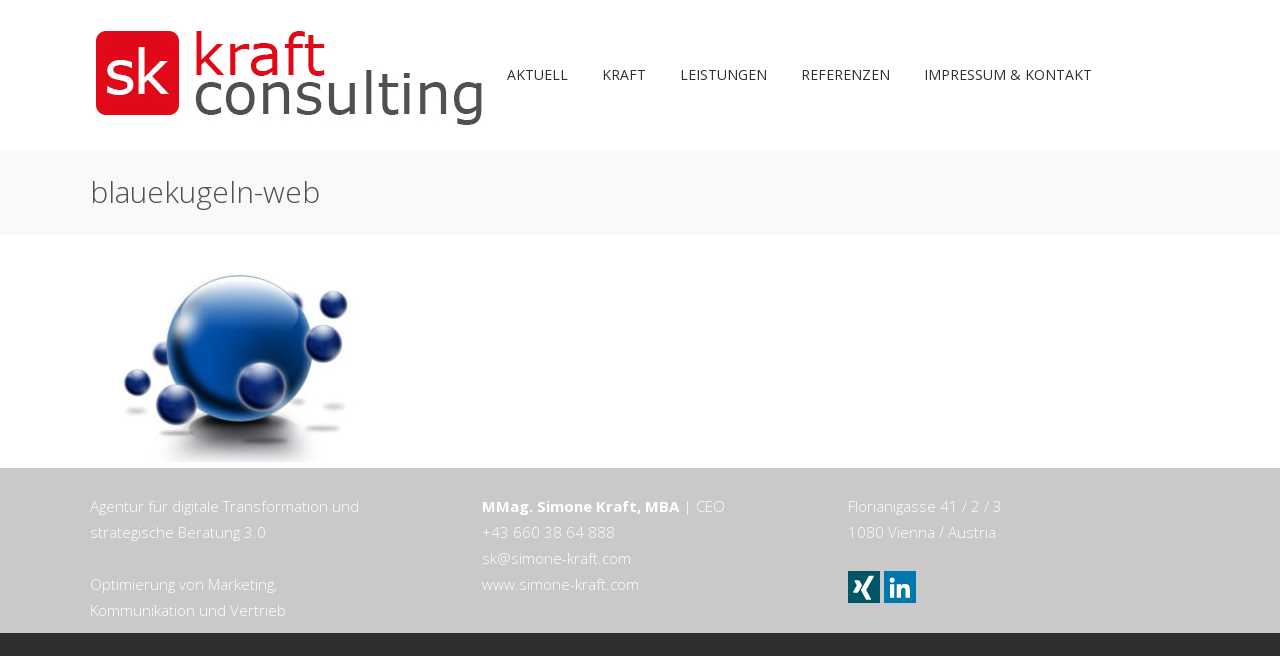

--- FILE ---
content_type: text/html; charset=UTF-8
request_url: https://www.simone-kraft.com/der-ideale-head-of-marketing-and-communications-der-neuzeit/blauekugeln-web/
body_size: 43377
content:
	<!DOCTYPE html>
<html lang="de">
<head>
	<meta charset="UTF-8" />
	
	<title>blauekugeln-web - sk kraft consulting</title>

	
			
						<meta name="viewport" content="width=device-width,initial-scale=1,user-scalable=no">
		
	<link rel="profile" href="http://gmpg.org/xfn/11" />
	<link rel="pingback" href="https://www.simone-kraft.com/xmlrpc.php" />
	<link rel="shortcut icon" type="image/x-icon" href="https://www.simone-kraft.com/wp-content/uploads/2017/03/SK-Icon.jpg">
	<link rel="apple-touch-icon" href="https://www.simone-kraft.com/wp-content/uploads/2017/03/SK-Icon.jpg"/>
	<link href='//fonts.googleapis.com/css?family=Raleway:100,200,300,400,500,600,700,800,900,300italic,400italic|Open+Sans:100,200,300,400,500,600,700,800,900,300italic,400italic&subset=latin,latin-ext' rel='stylesheet' type='text/css'>
<meta name='robots' content='index, follow, max-video-preview:-1, max-snippet:-1, max-image-preview:large' />

	<!-- This site is optimized with the Yoast SEO plugin v19.5.1 - https://yoast.com/wordpress/plugins/seo/ -->
	<link rel="canonical" href="https://www.simone-kraft.com/wp-content/uploads/2017/03/blauekugeln-web.jpg" />
	<meta property="og:locale" content="de_DE" />
	<meta property="og:type" content="article" />
	<meta property="og:title" content="blauekugeln-web - sk kraft consulting" />
	<meta property="og:url" content="https://www.simone-kraft.com/wp-content/uploads/2017/03/blauekugeln-web.jpg" />
	<meta property="og:site_name" content="sk kraft consulting" />
	<meta property="og:image" content="https://www.simone-kraft.com/wp-content/uploads/2017/03/blauekugeln-web.jpg" />
	<meta property="og:image:width" content="540" />
	<meta property="og:image:height" content="355" />
	<meta property="og:image:type" content="image/jpeg" />
	<meta name="twitter:card" content="summary" />
	<script type="application/ld+json" class="yoast-schema-graph">{"@context":"https://schema.org","@graph":[{"@type":"WebPage","@id":"https://www.simone-kraft.com/wp-content/uploads/2017/03/blauekugeln-web.jpg","url":"https://www.simone-kraft.com/wp-content/uploads/2017/03/blauekugeln-web.jpg","name":"blauekugeln-web - sk kraft consulting","isPartOf":{"@id":"https://www.simone-kraft.com/#website"},"primaryImageOfPage":{"@id":"https://www.simone-kraft.com/wp-content/uploads/2017/03/blauekugeln-web.jpg#primaryimage"},"image":{"@id":"https://www.simone-kraft.com/wp-content/uploads/2017/03/blauekugeln-web.jpg#primaryimage"},"thumbnailUrl":"https://www.simone-kraft.com/wp-content/uploads/2017/03/blauekugeln-web.jpg","datePublished":"2017-03-10T22:22:06+00:00","dateModified":"2017-03-10T22:22:06+00:00","breadcrumb":{"@id":"https://www.simone-kraft.com/wp-content/uploads/2017/03/blauekugeln-web.jpg#breadcrumb"},"inLanguage":"de","potentialAction":[{"@type":"ReadAction","target":["https://www.simone-kraft.com/wp-content/uploads/2017/03/blauekugeln-web.jpg"]}]},{"@type":"ImageObject","inLanguage":"de","@id":"https://www.simone-kraft.com/wp-content/uploads/2017/03/blauekugeln-web.jpg#primaryimage","url":"https://www.simone-kraft.com/wp-content/uploads/2017/03/blauekugeln-web.jpg","contentUrl":"https://www.simone-kraft.com/wp-content/uploads/2017/03/blauekugeln-web.jpg","width":540,"height":355},{"@type":"BreadcrumbList","@id":"https://www.simone-kraft.com/wp-content/uploads/2017/03/blauekugeln-web.jpg#breadcrumb","itemListElement":[{"@type":"ListItem","position":1,"name":"Startseite","item":"https://www.simone-kraft.com/"},{"@type":"ListItem","position":2,"name":"Artikel | Der ideale Head of Marketing and Communications der Neuzeit","item":"https://www.simone-kraft.com/der-ideale-head-of-marketing-and-communications-der-neuzeit/"},{"@type":"ListItem","position":3,"name":"blauekugeln-web"}]},{"@type":"WebSite","@id":"https://www.simone-kraft.com/#website","url":"https://www.simone-kraft.com/","name":"sk kraft consulting","description":"","potentialAction":[{"@type":"SearchAction","target":{"@type":"EntryPoint","urlTemplate":"https://www.simone-kraft.com/?s={search_term_string}"},"query-input":"required name=search_term_string"}],"inLanguage":"de"}]}</script>
	<!-- / Yoast SEO plugin. -->


<link rel='dns-prefetch' href='//maps.googleapis.com' />
<link rel='dns-prefetch' href='//fonts.googleapis.com' />
<link rel='dns-prefetch' href='//s.w.org' />
<link rel="alternate" type="application/rss+xml" title="sk kraft consulting &raquo; Feed" href="https://www.simone-kraft.com/feed/" />
<link rel="alternate" type="application/rss+xml" title="sk kraft consulting &raquo; Kommentar-Feed" href="https://www.simone-kraft.com/comments/feed/" />
<link rel="alternate" type="application/rss+xml" title="sk kraft consulting &raquo; blauekugeln-web-Kommentar-Feed" href="https://www.simone-kraft.com/der-ideale-head-of-marketing-and-communications-der-neuzeit/blauekugeln-web/feed/" />
<script type="text/javascript">
window._wpemojiSettings = {"baseUrl":"https:\/\/s.w.org\/images\/core\/emoji\/14.0.0\/72x72\/","ext":".png","svgUrl":"https:\/\/s.w.org\/images\/core\/emoji\/14.0.0\/svg\/","svgExt":".svg","source":{"concatemoji":"https:\/\/www.simone-kraft.com\/wp-includes\/js\/wp-emoji-release.min.js?ver=6.0.11"}};
/*! This file is auto-generated */
!function(e,a,t){var n,r,o,i=a.createElement("canvas"),p=i.getContext&&i.getContext("2d");function s(e,t){var a=String.fromCharCode,e=(p.clearRect(0,0,i.width,i.height),p.fillText(a.apply(this,e),0,0),i.toDataURL());return p.clearRect(0,0,i.width,i.height),p.fillText(a.apply(this,t),0,0),e===i.toDataURL()}function c(e){var t=a.createElement("script");t.src=e,t.defer=t.type="text/javascript",a.getElementsByTagName("head")[0].appendChild(t)}for(o=Array("flag","emoji"),t.supports={everything:!0,everythingExceptFlag:!0},r=0;r<o.length;r++)t.supports[o[r]]=function(e){if(!p||!p.fillText)return!1;switch(p.textBaseline="top",p.font="600 32px Arial",e){case"flag":return s([127987,65039,8205,9895,65039],[127987,65039,8203,9895,65039])?!1:!s([55356,56826,55356,56819],[55356,56826,8203,55356,56819])&&!s([55356,57332,56128,56423,56128,56418,56128,56421,56128,56430,56128,56423,56128,56447],[55356,57332,8203,56128,56423,8203,56128,56418,8203,56128,56421,8203,56128,56430,8203,56128,56423,8203,56128,56447]);case"emoji":return!s([129777,127995,8205,129778,127999],[129777,127995,8203,129778,127999])}return!1}(o[r]),t.supports.everything=t.supports.everything&&t.supports[o[r]],"flag"!==o[r]&&(t.supports.everythingExceptFlag=t.supports.everythingExceptFlag&&t.supports[o[r]]);t.supports.everythingExceptFlag=t.supports.everythingExceptFlag&&!t.supports.flag,t.DOMReady=!1,t.readyCallback=function(){t.DOMReady=!0},t.supports.everything||(n=function(){t.readyCallback()},a.addEventListener?(a.addEventListener("DOMContentLoaded",n,!1),e.addEventListener("load",n,!1)):(e.attachEvent("onload",n),a.attachEvent("onreadystatechange",function(){"complete"===a.readyState&&t.readyCallback()})),(e=t.source||{}).concatemoji?c(e.concatemoji):e.wpemoji&&e.twemoji&&(c(e.twemoji),c(e.wpemoji)))}(window,document,window._wpemojiSettings);
</script>
<style type="text/css">
img.wp-smiley,
img.emoji {
	display: inline !important;
	border: none !important;
	box-shadow: none !important;
	height: 1em !important;
	width: 1em !important;
	margin: 0 0.07em !important;
	vertical-align: -0.1em !important;
	background: none !important;
	padding: 0 !important;
}
</style>
	<link rel='stylesheet' id='wp-block-library-css'  href='https://www.simone-kraft.com/wp-includes/css/dist/block-library/style.min.css?ver=6.0.11' type='text/css' media='all' />
<style id='global-styles-inline-css' type='text/css'>
body{--wp--preset--color--black: #000000;--wp--preset--color--cyan-bluish-gray: #abb8c3;--wp--preset--color--white: #ffffff;--wp--preset--color--pale-pink: #f78da7;--wp--preset--color--vivid-red: #cf2e2e;--wp--preset--color--luminous-vivid-orange: #ff6900;--wp--preset--color--luminous-vivid-amber: #fcb900;--wp--preset--color--light-green-cyan: #7bdcb5;--wp--preset--color--vivid-green-cyan: #00d084;--wp--preset--color--pale-cyan-blue: #8ed1fc;--wp--preset--color--vivid-cyan-blue: #0693e3;--wp--preset--color--vivid-purple: #9b51e0;--wp--preset--gradient--vivid-cyan-blue-to-vivid-purple: linear-gradient(135deg,rgba(6,147,227,1) 0%,rgb(155,81,224) 100%);--wp--preset--gradient--light-green-cyan-to-vivid-green-cyan: linear-gradient(135deg,rgb(122,220,180) 0%,rgb(0,208,130) 100%);--wp--preset--gradient--luminous-vivid-amber-to-luminous-vivid-orange: linear-gradient(135deg,rgba(252,185,0,1) 0%,rgba(255,105,0,1) 100%);--wp--preset--gradient--luminous-vivid-orange-to-vivid-red: linear-gradient(135deg,rgba(255,105,0,1) 0%,rgb(207,46,46) 100%);--wp--preset--gradient--very-light-gray-to-cyan-bluish-gray: linear-gradient(135deg,rgb(238,238,238) 0%,rgb(169,184,195) 100%);--wp--preset--gradient--cool-to-warm-spectrum: linear-gradient(135deg,rgb(74,234,220) 0%,rgb(151,120,209) 20%,rgb(207,42,186) 40%,rgb(238,44,130) 60%,rgb(251,105,98) 80%,rgb(254,248,76) 100%);--wp--preset--gradient--blush-light-purple: linear-gradient(135deg,rgb(255,206,236) 0%,rgb(152,150,240) 100%);--wp--preset--gradient--blush-bordeaux: linear-gradient(135deg,rgb(254,205,165) 0%,rgb(254,45,45) 50%,rgb(107,0,62) 100%);--wp--preset--gradient--luminous-dusk: linear-gradient(135deg,rgb(255,203,112) 0%,rgb(199,81,192) 50%,rgb(65,88,208) 100%);--wp--preset--gradient--pale-ocean: linear-gradient(135deg,rgb(255,245,203) 0%,rgb(182,227,212) 50%,rgb(51,167,181) 100%);--wp--preset--gradient--electric-grass: linear-gradient(135deg,rgb(202,248,128) 0%,rgb(113,206,126) 100%);--wp--preset--gradient--midnight: linear-gradient(135deg,rgb(2,3,129) 0%,rgb(40,116,252) 100%);--wp--preset--duotone--dark-grayscale: url('#wp-duotone-dark-grayscale');--wp--preset--duotone--grayscale: url('#wp-duotone-grayscale');--wp--preset--duotone--purple-yellow: url('#wp-duotone-purple-yellow');--wp--preset--duotone--blue-red: url('#wp-duotone-blue-red');--wp--preset--duotone--midnight: url('#wp-duotone-midnight');--wp--preset--duotone--magenta-yellow: url('#wp-duotone-magenta-yellow');--wp--preset--duotone--purple-green: url('#wp-duotone-purple-green');--wp--preset--duotone--blue-orange: url('#wp-duotone-blue-orange');--wp--preset--font-size--small: 13px;--wp--preset--font-size--medium: 20px;--wp--preset--font-size--large: 36px;--wp--preset--font-size--x-large: 42px;}.has-black-color{color: var(--wp--preset--color--black) !important;}.has-cyan-bluish-gray-color{color: var(--wp--preset--color--cyan-bluish-gray) !important;}.has-white-color{color: var(--wp--preset--color--white) !important;}.has-pale-pink-color{color: var(--wp--preset--color--pale-pink) !important;}.has-vivid-red-color{color: var(--wp--preset--color--vivid-red) !important;}.has-luminous-vivid-orange-color{color: var(--wp--preset--color--luminous-vivid-orange) !important;}.has-luminous-vivid-amber-color{color: var(--wp--preset--color--luminous-vivid-amber) !important;}.has-light-green-cyan-color{color: var(--wp--preset--color--light-green-cyan) !important;}.has-vivid-green-cyan-color{color: var(--wp--preset--color--vivid-green-cyan) !important;}.has-pale-cyan-blue-color{color: var(--wp--preset--color--pale-cyan-blue) !important;}.has-vivid-cyan-blue-color{color: var(--wp--preset--color--vivid-cyan-blue) !important;}.has-vivid-purple-color{color: var(--wp--preset--color--vivid-purple) !important;}.has-black-background-color{background-color: var(--wp--preset--color--black) !important;}.has-cyan-bluish-gray-background-color{background-color: var(--wp--preset--color--cyan-bluish-gray) !important;}.has-white-background-color{background-color: var(--wp--preset--color--white) !important;}.has-pale-pink-background-color{background-color: var(--wp--preset--color--pale-pink) !important;}.has-vivid-red-background-color{background-color: var(--wp--preset--color--vivid-red) !important;}.has-luminous-vivid-orange-background-color{background-color: var(--wp--preset--color--luminous-vivid-orange) !important;}.has-luminous-vivid-amber-background-color{background-color: var(--wp--preset--color--luminous-vivid-amber) !important;}.has-light-green-cyan-background-color{background-color: var(--wp--preset--color--light-green-cyan) !important;}.has-vivid-green-cyan-background-color{background-color: var(--wp--preset--color--vivid-green-cyan) !important;}.has-pale-cyan-blue-background-color{background-color: var(--wp--preset--color--pale-cyan-blue) !important;}.has-vivid-cyan-blue-background-color{background-color: var(--wp--preset--color--vivid-cyan-blue) !important;}.has-vivid-purple-background-color{background-color: var(--wp--preset--color--vivid-purple) !important;}.has-black-border-color{border-color: var(--wp--preset--color--black) !important;}.has-cyan-bluish-gray-border-color{border-color: var(--wp--preset--color--cyan-bluish-gray) !important;}.has-white-border-color{border-color: var(--wp--preset--color--white) !important;}.has-pale-pink-border-color{border-color: var(--wp--preset--color--pale-pink) !important;}.has-vivid-red-border-color{border-color: var(--wp--preset--color--vivid-red) !important;}.has-luminous-vivid-orange-border-color{border-color: var(--wp--preset--color--luminous-vivid-orange) !important;}.has-luminous-vivid-amber-border-color{border-color: var(--wp--preset--color--luminous-vivid-amber) !important;}.has-light-green-cyan-border-color{border-color: var(--wp--preset--color--light-green-cyan) !important;}.has-vivid-green-cyan-border-color{border-color: var(--wp--preset--color--vivid-green-cyan) !important;}.has-pale-cyan-blue-border-color{border-color: var(--wp--preset--color--pale-cyan-blue) !important;}.has-vivid-cyan-blue-border-color{border-color: var(--wp--preset--color--vivid-cyan-blue) !important;}.has-vivid-purple-border-color{border-color: var(--wp--preset--color--vivid-purple) !important;}.has-vivid-cyan-blue-to-vivid-purple-gradient-background{background: var(--wp--preset--gradient--vivid-cyan-blue-to-vivid-purple) !important;}.has-light-green-cyan-to-vivid-green-cyan-gradient-background{background: var(--wp--preset--gradient--light-green-cyan-to-vivid-green-cyan) !important;}.has-luminous-vivid-amber-to-luminous-vivid-orange-gradient-background{background: var(--wp--preset--gradient--luminous-vivid-amber-to-luminous-vivid-orange) !important;}.has-luminous-vivid-orange-to-vivid-red-gradient-background{background: var(--wp--preset--gradient--luminous-vivid-orange-to-vivid-red) !important;}.has-very-light-gray-to-cyan-bluish-gray-gradient-background{background: var(--wp--preset--gradient--very-light-gray-to-cyan-bluish-gray) !important;}.has-cool-to-warm-spectrum-gradient-background{background: var(--wp--preset--gradient--cool-to-warm-spectrum) !important;}.has-blush-light-purple-gradient-background{background: var(--wp--preset--gradient--blush-light-purple) !important;}.has-blush-bordeaux-gradient-background{background: var(--wp--preset--gradient--blush-bordeaux) !important;}.has-luminous-dusk-gradient-background{background: var(--wp--preset--gradient--luminous-dusk) !important;}.has-pale-ocean-gradient-background{background: var(--wp--preset--gradient--pale-ocean) !important;}.has-electric-grass-gradient-background{background: var(--wp--preset--gradient--electric-grass) !important;}.has-midnight-gradient-background{background: var(--wp--preset--gradient--midnight) !important;}.has-small-font-size{font-size: var(--wp--preset--font-size--small) !important;}.has-medium-font-size{font-size: var(--wp--preset--font-size--medium) !important;}.has-large-font-size{font-size: var(--wp--preset--font-size--large) !important;}.has-x-large-font-size{font-size: var(--wp--preset--font-size--x-large) !important;}
</style>
<link rel='stylesheet' id='layerslider-css'  href='https://www.simone-kraft.com/wp-content/plugins/LayerSlider/static/css/layerslider.css?ver=5.6.9' type='text/css' media='all' />
<link rel='stylesheet' id='ls-google-fonts-css'  href='https://fonts.googleapis.com/css?family=Lato:100,300,regular,700,900%7COpen+Sans:300%7CIndie+Flower:regular%7COswald:300,regular,700&#038;subset=latin%2Clatin-ext' type='text/css' media='all' />
<link rel='stylesheet' id='default_style-css'  href='https://www.simone-kraft.com/wp-content/themes/bridge/bridge/style.css?ver=6.0.11' type='text/css' media='all' />
<link rel='stylesheet' id='qode_font_awesome-css'  href='https://www.simone-kraft.com/wp-content/themes/bridge/bridge/css/font-awesome/css/font-awesome.min.css?ver=6.0.11' type='text/css' media='all' />
<link rel='stylesheet' id='qode_font_elegant-css'  href='https://www.simone-kraft.com/wp-content/themes/bridge/bridge/css/elegant-icons/style.min.css?ver=6.0.11' type='text/css' media='all' />
<link rel='stylesheet' id='qode_linea_icons-css'  href='https://www.simone-kraft.com/wp-content/themes/bridge/bridge/css/linea-icons/style.css?ver=6.0.11' type='text/css' media='all' />
<link rel='stylesheet' id='stylesheet-css'  href='https://www.simone-kraft.com/wp-content/themes/bridge/bridge/css/stylesheet.min.css?ver=6.0.11' type='text/css' media='all' />
<link rel='stylesheet' id='qode_print-css'  href='https://www.simone-kraft.com/wp-content/themes/bridge/bridge/css/print.css?ver=6.0.11' type='text/css' media='all' />
<link rel='stylesheet' id='mac_stylesheet-css'  href='https://www.simone-kraft.com/wp-content/themes/bridge/bridge/css/mac_stylesheet.css?ver=6.0.11' type='text/css' media='all' />
<link rel='stylesheet' id='webkit-css'  href='https://www.simone-kraft.com/wp-content/themes/bridge/bridge/css/webkit_stylesheet.css?ver=6.0.11' type='text/css' media='all' />
<link rel='stylesheet' id='style_dynamic-css'  href='https://www.simone-kraft.com/wp-content/themes/bridge/bridge/css/style_dynamic.css?ver=1575658822' type='text/css' media='all' />
<link rel='stylesheet' id='responsive-css'  href='https://www.simone-kraft.com/wp-content/themes/bridge/bridge/css/responsive.min.css?ver=6.0.11' type='text/css' media='all' />
<link rel='stylesheet' id='style_dynamic_responsive-css'  href='https://www.simone-kraft.com/wp-content/themes/bridge/bridge/css/style_dynamic_responsive.css?ver=1575658822' type='text/css' media='all' />
<link rel='stylesheet' id='js_composer_front-css'  href='https://www.simone-kraft.com/wp-content/plugins/js_composer/assets/css/js_composer.min.css?ver=6.9.0' type='text/css' media='all' />
<link rel='stylesheet' id='custom_css-css'  href='https://www.simone-kraft.com/wp-content/themes/bridge/bridge/css/custom_css.css?ver=1575658822' type='text/css' media='all' />
<link rel='stylesheet' id='wpu_social-css'  href='https://www.simone-kraft.com/wp-content/plugins/wpu-shortlinks/css/wpu-social.css?ver=6.0.11' type='text/css' media='screen' />
<script type='text/javascript' src='https://www.simone-kraft.com/wp-content/plugins/LayerSlider/static/js/greensock.js?ver=1.11.8' id='greensock-js'></script>
<script type='text/javascript' src='https://www.simone-kraft.com/wp-includes/js/jquery/jquery.min.js?ver=3.6.0' id='jquery-core-js'></script>
<script type='text/javascript' src='https://www.simone-kraft.com/wp-includes/js/jquery/jquery-migrate.min.js?ver=3.3.2' id='jquery-migrate-js'></script>
<script type='text/javascript' id='layerslider-js-extra'>
/* <![CDATA[ */
var LS_Meta = {"v":"5.6.9"};
/* ]]> */
</script>
<script type='text/javascript' src='https://www.simone-kraft.com/wp-content/plugins/LayerSlider/static/js/layerslider.kreaturamedia.jquery.js?ver=5.6.9' id='layerslider-js'></script>
<script type='text/javascript' src='https://www.simone-kraft.com/wp-content/plugins/LayerSlider/static/js/layerslider.transitions.js?ver=5.6.9' id='layerslider-transitions-js'></script>
<meta name="generator" content="Powered by LayerSlider 5.6.9 - Multi-Purpose, Responsive, Parallax, Mobile-Friendly Slider Plugin for WordPress." />
<!-- LayerSlider updates and docs at: https://kreaturamedia.com/layerslider-responsive-wordpress-slider-plugin/ -->
<link rel="https://api.w.org/" href="https://www.simone-kraft.com/wp-json/" /><link rel="alternate" type="application/json" href="https://www.simone-kraft.com/wp-json/wp/v2/media/15879" /><link rel="EditURI" type="application/rsd+xml" title="RSD" href="https://www.simone-kraft.com/xmlrpc.php?rsd" />
<link rel="wlwmanifest" type="application/wlwmanifest+xml" href="https://www.simone-kraft.com/wp-includes/wlwmanifest.xml" /> 
<meta name="generator" content="WordPress 6.0.11" />
<link rel='shortlink' href='https://www.simone-kraft.com/?p=15879' />
<link rel="alternate" type="application/json+oembed" href="https://www.simone-kraft.com/wp-json/oembed/1.0/embed?url=https%3A%2F%2Fwww.simone-kraft.com%2Fder-ideale-head-of-marketing-and-communications-der-neuzeit%2Fblauekugeln-web%2F" />
<link rel="alternate" type="text/xml+oembed" href="https://www.simone-kraft.com/wp-json/oembed/1.0/embed?url=https%3A%2F%2Fwww.simone-kraft.com%2Fder-ideale-head-of-marketing-and-communications-der-neuzeit%2Fblauekugeln-web%2F&#038;format=xml" />
<meta name="generator" content="Powered by WPBakery Page Builder - drag and drop page builder for WordPress."/>
<noscript><style> .wpb_animate_when_almost_visible { opacity: 1; }</style></noscript></head>

<body class="attachment attachment-template-default attachmentid-15879 attachment-jpeg ajax_fade page_not_loaded  qode-theme-ver-9.5 wpb-js-composer js-comp-ver-6.9.0 vc_responsive" itemscope itemtype="http://schema.org/WebPage">

						<div class="wrapper">
	<div class="wrapper_inner">
	<!-- Google Analytics start -->
			<script>
			var _gaq = _gaq || [];
			_gaq.push(['_setAccount', 'UA-93764315-1']);
			_gaq.push(['_trackPageview']);

			(function() {
				var ga = document.createElement('script'); ga.type = 'text/javascript'; ga.async = true;
				ga.src = ('https:' == document.location.protocol ? 'https://ssl' : 'http://www') + '.google-analytics.com/ga.js';
				var s = document.getElementsByTagName('script')[0]; s.parentNode.insertBefore(ga, s);
			})();
		</script>
		<!-- Google Analytics end -->

	


<header class=" scroll_header_top_area  fixed scrolled_not_transparent menu_position_left page_header">
    <div class="header_inner clearfix">

		<div class="header_top_bottom_holder">
		<div class="header_bottom clearfix" style='' >
		    				<div class="container">
					<div class="container_inner clearfix">
                    			                					<div class="header_inner_left">
                        													<div class="mobile_menu_button">
                                <span>
                                    <i class="qode_icon_font_awesome fa fa-bars " ></i>                                </span>
                            </div>
												<div class="logo_wrapper">
                            							<div class="q_logo">
								<a itemprop="url" href="https://www.simone-kraft.com/">
									<img itemprop="image" class="normal" src="https://www.simone-kraft.com/wp-content/uploads/2017/12/SK-Kraft-Consulting.jpg" alt="Logo"/>
									<img itemprop="image" class="light" src="https://www.simone-kraft.com/wp-content/uploads/2017/12/SK-Kraft-Consulting.jpg" alt="Logo"/>
									<img itemprop="image" class="dark" src="https://www.simone-kraft.com/wp-content/uploads/2017/12/SK-Kraft-Consulting.jpg" alt="Logo"/>
									<img itemprop="image" class="sticky" src="https://www.simone-kraft.com/wp-content/uploads/2017/12/SK-Kraft-Consulting.jpg" alt="Logo"/>
									<img itemprop="image" class="mobile" src="https://www.simone-kraft.com/wp-content/uploads/2017/12/SK-Kraft-Consulting.jpg" alt="Logo"/>
																	</a>
							</div>
                            						</div>
                                                					</div>
                    					                                                							<div class="header_inner_right">
                                <div class="side_menu_button_wrapper right">
																		                                    <div class="side_menu_button">
									
										                                                                                                                    </div>
                                </div>
							</div>
												
						
						<nav class="main_menu drop_down left">
						<ul id="menu-top_menu" class=""><li id="nav-menu-item-15505" class="menu-item menu-item-type-post_type menu-item-object-page menu-item-has-children  has_sub narrow"><a href="https://www.simone-kraft.com/aktuell/" class=""><i class="menu_icon blank fa"></i><span>AKTUELL</span><span class="plus"></span></a>
<div class="second"><div class="inner"><ul>
	<li id="nav-menu-item-16337" class="menu-item menu-item-type-post_type menu-item-object-page "><a href="https://www.simone-kraft.com/projekt-prosam-marktservice-gmbh/" class=""><i class="menu_icon blank fa"></i><span>Projekt | prosam Marktservice GmbH (Advantage Smollan Group)</span><span class="plus"></span></a></li>
	<li id="nav-menu-item-16322" class="menu-item menu-item-type-post_type menu-item-object-page "><a href="https://www.simone-kraft.com/artikel-warum-verbrennt-der-bausparer-ihr-geld/" class=""><i class="menu_icon blank fa"></i><span>Artikel | Warum verbrennt der Bausparer Ihr Geld?</span><span class="plus"></span></a></li>
	<li id="nav-menu-item-16278" class="menu-item menu-item-type-post_type menu-item-object-page "><a href="https://www.simone-kraft.com/artikel-lebensstandard-erhalten-reicht-meine-pension-dazu-aus/" class=""><i class="menu_icon blank fa"></i><span>Artikel | Lebensstandard erhalten – reicht meine Pension dazu aus?</span><span class="plus"></span></a></li>
	<li id="nav-menu-item-16224" class="menu-item menu-item-type-post_type menu-item-object-page "><a href="https://www.simone-kraft.com/projekt-wiener-wiesn-reload/" class=""><i class="menu_icon blank fa"></i><span>Projekt | Wiener-WIESN reload</span><span class="plus"></span></a></li>
	<li id="nav-menu-item-16246" class="menu-item menu-item-type-post_type menu-item-object-page "><a href="https://www.simone-kraft.com/projekt-360-tour-vienna-autoshow-2018-3/" class=""><i class="menu_icon blank fa"></i><span>Projekt | 360° Tour PORSCHE 2018</span><span class="plus"></span></a></li>
	<li id="nav-menu-item-16235" class="menu-item menu-item-type-post_type menu-item-object-page "><a href="https://www.simone-kraft.com/projekt-360-tour-vienna-autoshow-2018/" class=""><i class="menu_icon blank fa"></i><span>Projekt | 360° Tour VIENNA AUTOSHOW 2018</span><span class="plus"></span></a></li>
	<li id="nav-menu-item-16103" class="menu-item menu-item-type-post_type menu-item-object-page "><a href="https://www.simone-kraft.com/artikel-online-marketing-welche-fehler-passieren/" class=""><i class="menu_icon blank fa"></i><span>Artikel | Online Marketing – welche Fehler passieren?</span><span class="plus"></span></a></li>
	<li id="nav-menu-item-16042" class="menu-item menu-item-type-post_type menu-item-object-page "><a href="https://www.simone-kraft.com/artikel-digitale-transformation-eine-entscheidende-frage/" class=""><i class="menu_icon blank fa"></i><span>Artikel | Digitale Transformation – eine entscheidende Frage</span><span class="plus"></span></a></li>
	<li id="nav-menu-item-15806" class="menu-item menu-item-type-post_type menu-item-object-page "><a href="https://www.simone-kraft.com/der-ideale-head-of-marketing-and-communications-der-neuzeit/" class=""><i class="menu_icon blank fa"></i><span>Artikel | Der ideale Head of Marketing and Communications der Neuzeit</span><span class="plus"></span></a></li>
	<li id="nav-menu-item-15767" class="menu-item menu-item-type-post_type menu-item-object-page "><a href="https://www.simone-kraft.com/projekt-oesterreichische-rad-rundfahrt/" class=""><i class="menu_icon blank fa"></i><span>Projekt | Österreich-Rundfahrt</span><span class="plus"></span></a></li>
	<li id="nav-menu-item-15807" class="menu-item menu-item-type-post_type menu-item-object-page "><a href="https://www.simone-kraft.com/wirkungsvolles-management-aber-wie/" class=""><i class="menu_icon blank fa"></i><span>Artikel | Wirkungsvolles Management – aber wie?</span><span class="plus"></span></a></li>
</ul></div></div>
</li>
<li id="nav-menu-item-15817" class="menu-item menu-item-type-post_type menu-item-object-page  narrow"><a href="https://www.simone-kraft.com/kraft/" class=""><i class="menu_icon blank fa"></i><span>KRAFT</span><span class="plus"></span></a></li>
<li id="nav-menu-item-15764" class="menu-item menu-item-type-post_type menu-item-object-page  narrow"></li>
<li id="nav-menu-item-15766" class="menu-item menu-item-type-post_type menu-item-object-page  narrow"><a href="https://www.simone-kraft.com/unsere-leistungen/" class=""><i class="menu_icon blank fa"></i><span>LEISTUNGEN</span><span class="plus"></span></a></li>
<li id="nav-menu-item-15763" class="menu-item menu-item-type-post_type menu-item-object-page  narrow"><a href="https://www.simone-kraft.com/referenzen-2/" class=""><i class="menu_icon blank fa"></i><span>REFERENZEN</span><span class="plus"></span></a></li>
<li id="nav-menu-item-15765" class="menu-item menu-item-type-post_type menu-item-object-page  narrow"><a href="https://www.simone-kraft.com/impressum/" class=""><i class="menu_icon blank fa"></i><span>IMPRESSUM &#038; KONTAKT</span><span class="plus"></span></a></li>
<li id="nav-menu-item-15506" class="menu-item menu-item-type-post_type menu-item-object-page  narrow"></li>
</ul>						</nav>
						                        										<nav class="mobile_menu">
                        <ul id="menu-top_menu-1" class=""><li id="mobile-menu-item-15505" class="menu-item menu-item-type-post_type menu-item-object-page menu-item-has-children  has_sub"><a href="https://www.simone-kraft.com/aktuell/" class=""><span>AKTUELL</span></a><span class="mobile_arrow"><i class="fa fa-angle-right"></i><i class="fa fa-angle-down"></i></span>
<ul class="sub_menu">
	<li id="mobile-menu-item-16337" class="menu-item menu-item-type-post_type menu-item-object-page "><a href="https://www.simone-kraft.com/projekt-prosam-marktservice-gmbh/" class=""><span>Projekt | prosam Marktservice GmbH (Advantage Smollan Group)</span></a><span class="mobile_arrow"><i class="fa fa-angle-right"></i><i class="fa fa-angle-down"></i></span></li>
	<li id="mobile-menu-item-16322" class="menu-item menu-item-type-post_type menu-item-object-page "><a href="https://www.simone-kraft.com/artikel-warum-verbrennt-der-bausparer-ihr-geld/" class=""><span>Artikel | Warum verbrennt der Bausparer Ihr Geld?</span></a><span class="mobile_arrow"><i class="fa fa-angle-right"></i><i class="fa fa-angle-down"></i></span></li>
	<li id="mobile-menu-item-16278" class="menu-item menu-item-type-post_type menu-item-object-page "><a href="https://www.simone-kraft.com/artikel-lebensstandard-erhalten-reicht-meine-pension-dazu-aus/" class=""><span>Artikel | Lebensstandard erhalten – reicht meine Pension dazu aus?</span></a><span class="mobile_arrow"><i class="fa fa-angle-right"></i><i class="fa fa-angle-down"></i></span></li>
	<li id="mobile-menu-item-16224" class="menu-item menu-item-type-post_type menu-item-object-page "><a href="https://www.simone-kraft.com/projekt-wiener-wiesn-reload/" class=""><span>Projekt | Wiener-WIESN reload</span></a><span class="mobile_arrow"><i class="fa fa-angle-right"></i><i class="fa fa-angle-down"></i></span></li>
	<li id="mobile-menu-item-16246" class="menu-item menu-item-type-post_type menu-item-object-page "><a href="https://www.simone-kraft.com/projekt-360-tour-vienna-autoshow-2018-3/" class=""><span>Projekt | 360° Tour PORSCHE 2018</span></a><span class="mobile_arrow"><i class="fa fa-angle-right"></i><i class="fa fa-angle-down"></i></span></li>
	<li id="mobile-menu-item-16235" class="menu-item menu-item-type-post_type menu-item-object-page "><a href="https://www.simone-kraft.com/projekt-360-tour-vienna-autoshow-2018/" class=""><span>Projekt | 360° Tour VIENNA AUTOSHOW 2018</span></a><span class="mobile_arrow"><i class="fa fa-angle-right"></i><i class="fa fa-angle-down"></i></span></li>
	<li id="mobile-menu-item-16103" class="menu-item menu-item-type-post_type menu-item-object-page "><a href="https://www.simone-kraft.com/artikel-online-marketing-welche-fehler-passieren/" class=""><span>Artikel | Online Marketing – welche Fehler passieren?</span></a><span class="mobile_arrow"><i class="fa fa-angle-right"></i><i class="fa fa-angle-down"></i></span></li>
	<li id="mobile-menu-item-16042" class="menu-item menu-item-type-post_type menu-item-object-page "><a href="https://www.simone-kraft.com/artikel-digitale-transformation-eine-entscheidende-frage/" class=""><span>Artikel | Digitale Transformation – eine entscheidende Frage</span></a><span class="mobile_arrow"><i class="fa fa-angle-right"></i><i class="fa fa-angle-down"></i></span></li>
	<li id="mobile-menu-item-15806" class="menu-item menu-item-type-post_type menu-item-object-page "><a href="https://www.simone-kraft.com/der-ideale-head-of-marketing-and-communications-der-neuzeit/" class=""><span>Artikel | Der ideale Head of Marketing and Communications der Neuzeit</span></a><span class="mobile_arrow"><i class="fa fa-angle-right"></i><i class="fa fa-angle-down"></i></span></li>
	<li id="mobile-menu-item-15767" class="menu-item menu-item-type-post_type menu-item-object-page "><a href="https://www.simone-kraft.com/projekt-oesterreichische-rad-rundfahrt/" class=""><span>Projekt | Österreich-Rundfahrt</span></a><span class="mobile_arrow"><i class="fa fa-angle-right"></i><i class="fa fa-angle-down"></i></span></li>
	<li id="mobile-menu-item-15807" class="menu-item menu-item-type-post_type menu-item-object-page "><a href="https://www.simone-kraft.com/wirkungsvolles-management-aber-wie/" class=""><span>Artikel | Wirkungsvolles Management – aber wie?</span></a><span class="mobile_arrow"><i class="fa fa-angle-right"></i><i class="fa fa-angle-down"></i></span></li>
</ul>
</li>
<li id="mobile-menu-item-15817" class="menu-item menu-item-type-post_type menu-item-object-page "><a href="https://www.simone-kraft.com/kraft/" class=""><span>KRAFT</span></a><span class="mobile_arrow"><i class="fa fa-angle-right"></i><i class="fa fa-angle-down"></i></span></li>
<li id="mobile-menu-item-15764" class="menu-item menu-item-type-post_type menu-item-object-page "></li>
<li id="mobile-menu-item-15766" class="menu-item menu-item-type-post_type menu-item-object-page "><a href="https://www.simone-kraft.com/unsere-leistungen/" class=""><span>LEISTUNGEN</span></a><span class="mobile_arrow"><i class="fa fa-angle-right"></i><i class="fa fa-angle-down"></i></span></li>
<li id="mobile-menu-item-15763" class="menu-item menu-item-type-post_type menu-item-object-page "><a href="https://www.simone-kraft.com/referenzen-2/" class=""><span>REFERENZEN</span></a><span class="mobile_arrow"><i class="fa fa-angle-right"></i><i class="fa fa-angle-down"></i></span></li>
<li id="mobile-menu-item-15765" class="menu-item menu-item-type-post_type menu-item-object-page "><a href="https://www.simone-kraft.com/impressum/" class=""><span>IMPRESSUM &#038; KONTAKT</span></a><span class="mobile_arrow"><i class="fa fa-angle-right"></i><i class="fa fa-angle-down"></i></span></li>
<li id="mobile-menu-item-15506" class="menu-item menu-item-type-post_type menu-item-object-page "></li>
</ul>					</nav>
			                    					</div>
				</div>
				</div>
	</div>
	</div>

</header>
		

    		<a id='back_to_top' href='#'>
			<span class="fa-stack">
				<i class="fa fa-arrow-up" style=""></i>
			</span>
		</a>
	    	
    
		
	
    
<div class="content ">
							<div class="meta">

					
        <div class="seo_title">blauekugeln-web - sk kraft consulting</div>

        


                        
					<span id="qode_page_id">15879</span>
					<div class="body_classes">attachment,attachment-template-default,attachmentid-15879,attachment-jpeg,ajax_fade,page_not_loaded,,qode-theme-ver-9.5,wpb-js-composer js-comp-ver-6.9.0,vc_responsive</div>
				</div>
						<div class="content_inner  ">
																<div class="title_outer animate_title_text"    data-height="235">
		<div class="title title_size_small  position_left " style="height:235px;background-color:#f9f9f9;">
			<div class="image not_responsive"></div>
										<div class="title_holder"  style="padding-top:150px;height:85px;">
					<div class="container">
						<div class="container_inner clearfix">
								<div class="title_subtitle_holder" >
                                                                									<h1 ><span>blauekugeln-web</span></h1>
																	
																										                                                            </div>
						</div>
					</div>
				</div>
								</div>
			</div>
				<div class="container">
            			<div class="container_inner default_template_holder clearfix page_container_inner" >
																<p class="attachment"><a href='https://www.simone-kraft.com/wp-content/uploads/2017/03/blauekugeln-web.jpg'><img width="300" height="197" src="https://www.simone-kraft.com/wp-content/uploads/2017/03/blauekugeln-web-300x197.jpg" class="attachment-medium size-medium" alt="" loading="lazy" srcset="https://www.simone-kraft.com/wp-content/uploads/2017/03/blauekugeln-web-300x197.jpg 300w, https://www.simone-kraft.com/wp-content/uploads/2017/03/blauekugeln-web.jpg 540w" sizes="(max-width: 300px) 100vw, 300px" /></a></p>
														 
																				
		</div>
        	</div>
					<div class="content_bottom" >
					</div>
				
	</div>
</div>



	<footer class="uncover">
		<div class="footer_inner clearfix">
				<div class="footer_top_holder">
                            <div style="background-color: #dd3333;height: 5px" class="footer_top_border "></div>
            			<div class="footer_top">
								<div class="container">
					<div class="container_inner">
																	<div class="three_columns clearfix">
								<div class="column1 footer_col1">
									<div class="column_inner">
										<div id="custom_html-4" class="widget_text widget widget_custom_html"><div class="textwidget custom-html-widget"><strong>sk <span style="color: #e10919;">kraft</span> <span style="color: #505050;">consulting</span></strong>
<br><br>
Agentur für digitale Transformation und<br> strategische Beratung 3.0
<br><br>
Optimierung von Marketing, <br>Kommunikation und Vertrieb
</div></div>									</div>
								</div>
								<div class="column2 footer_col2">
									<div class="column_inner">
										<div id="custom_html-2" class="widget_text widget widget_custom_html"><div class="textwidget custom-html-widget"><br><br><strong>MMag. </strong><strong>Simone Kraft, MBA</strong> | CEO
<br>
<a href="tel:+436603864888">+43 660 38 64 888</a>
<br>
<a href="mailto:sk@simone-kraft.com">sk@simone-kraft.com</a><br>
<a href="https://www.simone-kraft.com/">www.simone-kraft.com</a></div></div>									</div>
								</div>
								<div class="column3 footer_col3">
									<div class="column_inner">
										<div id="custom_html-3" class="widget_text widget widget_custom_html"><div class="textwidget custom-html-widget"><br><br>Florianigasse 41 / 2 / 3<br>
1080 Vienna / Austria<br><br>
<a href="https://www.xing.com/profile/Simone_Kraft23" target="_blank" rel="noopener"><img class="size-medium wp-image-15917 alignnone" src="/wp-content/uploads/2017/03/XING-32px.gif" alt="" width="32" height="32" /></a>   <a href="https://www.linkedin.com/in/simonekraft/" target="_blank" rel="noopener"> <img class="size-full wp-image-15916 alignnone" src="/wp-content/uploads/2017/03/LinkedIn-32px.gif" alt="" width="32" height="32" /></a>
</div></div>									</div>
								</div>
							</div>
															</div>
				</div>
							</div>
					</div>
							<div class="footer_bottom_holder">
                									<div class="footer_bottom">
							<div class="textwidget"><div class="separator  transparent position_left  " style="margin-top: 0px;margin-bottom: 45px;"></div>




<!--
<a href="http://demo.qodeinteractive.com/bridge95/"><img src="http://demo.qodeinteractive.com/bridge95/wp-content/uploads/2015/05/logo_footer.png"></a> 
-->
<div class="separator  transparent position_left  " style="margin-top: 0px;margin-bottom: 40px;"></div>

</div>
					</div>
								</div>
				</div>
	</footer>
		
</div>
</div>
<script type="text/html" id="wpb-modifications"></script><script type='text/javascript' id='qode-like-js-extra'>
/* <![CDATA[ */
var qodeLike = {"ajaxurl":"https:\/\/www.simone-kraft.com\/wp-admin\/admin-ajax.php"};
/* ]]> */
</script>
<script type='text/javascript' src='https://www.simone-kraft.com/wp-content/themes/bridge/bridge/js/qode-like.min.js?ver=6.0.11' id='qode-like-js'></script>
<script type='text/javascript' src='https://www.simone-kraft.com/wp-content/themes/bridge/bridge/js/plugins.js?ver=6.0.11' id='plugins-js'></script>
<script type='text/javascript' src='https://www.simone-kraft.com/wp-content/themes/bridge/bridge/js/jquery.carouFredSel-6.2.1.min.js?ver=6.0.11' id='carouFredSel-js'></script>
<script type='text/javascript' src='https://www.simone-kraft.com/wp-content/themes/bridge/bridge/js/lemmon-slider.min.js?ver=6.0.11' id='lemmonSlider-js'></script>
<script type='text/javascript' src='https://www.simone-kraft.com/wp-content/themes/bridge/bridge/js/jquery.fullPage.min.js?ver=6.0.11' id='one_page_scroll-js'></script>
<script type='text/javascript' src='https://www.simone-kraft.com/wp-content/themes/bridge/bridge/js/jquery.mousewheel.min.js?ver=6.0.11' id='mousewheel-js'></script>
<script type='text/javascript' src='https://www.simone-kraft.com/wp-content/themes/bridge/bridge/js/jquery.touchSwipe.min.js?ver=6.0.11' id='touchSwipe-js'></script>
<script type='text/javascript' src='https://www.simone-kraft.com/wp-content/plugins/js_composer/assets/lib/bower/isotope/dist/isotope.pkgd.min.js?ver=6.9.0' id='isotope-js'></script>
<script type='text/javascript' src='https://maps.googleapis.com/maps/api/js?ver=6.0.11' id='google_map_api-js'></script>
<script type='text/javascript' id='default_dynamic-js-extra'>
/* <![CDATA[ */
var no_ajax_obj = {"no_ajax_pages":["","https:\/\/www.simone-kraft.com\/wp-login.php?action=logout&_wpnonce=315ba7ffee"]};
/* ]]> */
</script>
<script type='text/javascript' src='https://www.simone-kraft.com/wp-content/themes/bridge/bridge/js/default_dynamic.js?ver=1575658822' id='default_dynamic-js'></script>
<script type='text/javascript' src='https://www.simone-kraft.com/wp-content/themes/bridge/bridge/js/default.min.js?ver=6.0.11' id='default-js'></script>
<script type='text/javascript' src='https://www.simone-kraft.com/wp-content/themes/bridge/bridge/js/custom_js.js?ver=1575658822' id='custom_js-js'></script>
<script type='text/javascript' src='https://www.simone-kraft.com/wp-includes/js/comment-reply.min.js?ver=6.0.11' id='comment-reply-js'></script>
<script type='text/javascript' src='https://www.simone-kraft.com/wp-content/themes/bridge/bridge/js/ajax.min.js?ver=6.0.11' id='ajax-js'></script>
<script type='text/javascript' id='wpb_composer_front_js-js-extra'>
/* <![CDATA[ */
var vcData = {"currentTheme":{"slug":"bridge\/bridge"}};
/* ]]> */
</script>
<script type='text/javascript' src='https://www.simone-kraft.com/wp-content/plugins/js_composer/assets/js/dist/js_composer_front.min.js?ver=6.9.0' id='wpb_composer_front_js-js'></script>
</body>
</html>

--- FILE ---
content_type: text/css
request_url: https://www.simone-kraft.com/wp-content/themes/bridge/bridge/css/custom_css.css?ver=1575658822
body_size: 423
content:


.q_list.circle ul > li::before {
    background-color: #505050; /*  #ababab; */
    border-radius: 0;
    content: "";
    display: block;
    height: 7px;
    left: 0;
    position: absolute;
    top: 9px;
    width: 7px;
}


.q_list.circle ul > li, .q_list.number ul > li {
    color: #505050;
    font-weight: 100;
    margin: 0 0 5px;
    padding: 0 0 0 22px;
    position: relative;
}


/* Abstand Seiten nach oben */

.content .container .container_inner.default_template_holder, .content .container .container_inner.page_container_inner {
    padding-top: 30px;
}